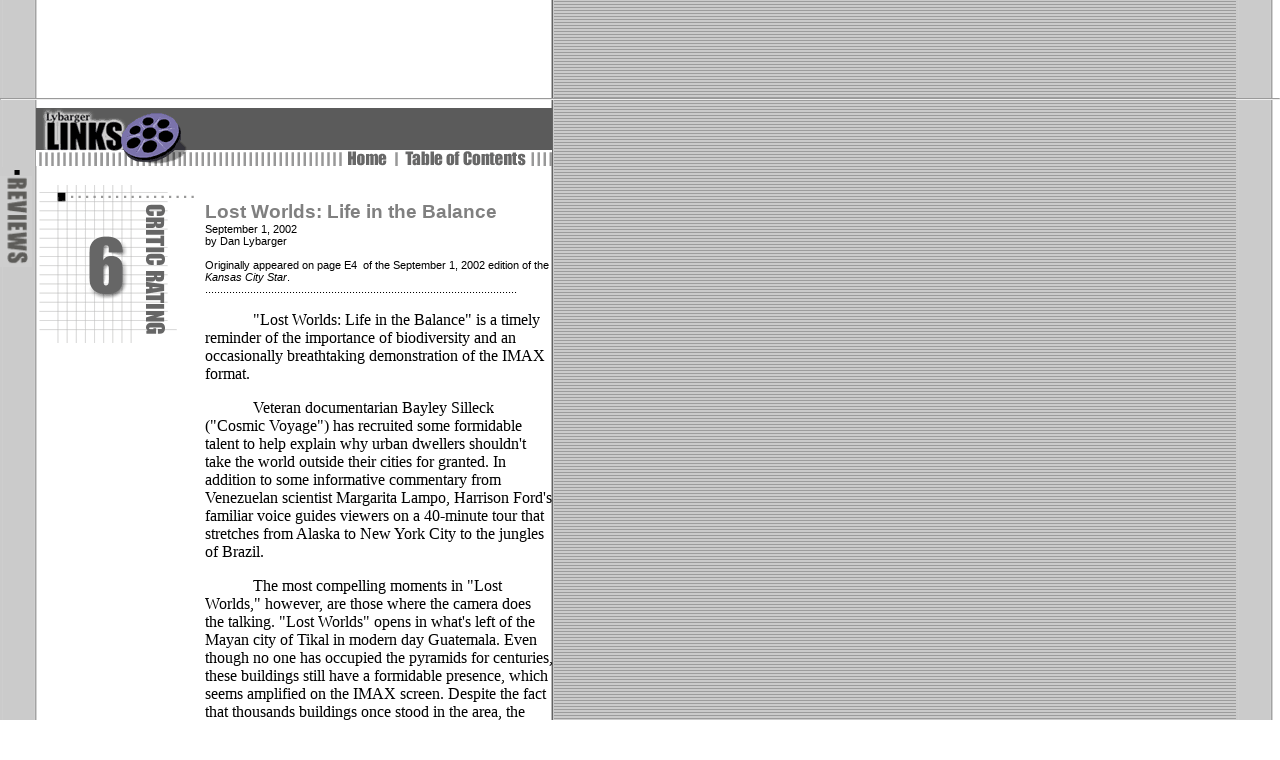

--- FILE ---
content_type: text/html
request_url: http://tipjar.com/dan/lostworlds.htm
body_size: 10161
content:
<html>

<head>
<title>Lost Worlds: Life in the Balance--The Lybarger Links Review</title>
<meta NAME="subject" CONTENT="Movie Review of (Lost Worlds: Life in the Balance (2002)">
<meta NAME="keywords" CONTENT="Dan Lybarger Bayley Silleck movie biodiversity Lost Worlds Life in the Balance IMAX Harrison Ford.">
<meta NAME="description" CONTENT="A review (6/10) of the Lost Worlds: Life in the Balance (2002). The movie stars Harrison Ford.  The director is Bayley Silleck."> </head>

<body BACKGROUND="http://www.tipjar.com/dan/images/BkgrndGrey.gif" LINK="#0000FF"
VLINK="#990000" TEXT="#000000" TOPMARGIN="0" LEFTMARGIN="0" MARGINWIDTH="0"
MARGINHEIGHT="0">
<script async src="https://pagead2.googlesyndication.com/pagead/js/adsbygoogle.js?client=ca-pub-7260802036644198"crossorigin="anonymous"></script>
<ins class="adsbygoogle" style="display:inline-block;width:728px;height:90px" data-ad-client="ca-pub-7260802036644198" data-ad-slot="4061218904"></ins>
<script> (adsbygoogle = window.adsbygoogle || []).push({}); </script><hr/>

<table BORDER="0" CELLSPACING="0" CELLPADDING="0" WIDTH="547">
  <tr VALIGN="top" ALIGN="left">
    <td HEIGHT="59" width="38">&nbsp;&nbsp;&nbsp;&nbsp;&nbsp;&nbsp;&nbsp;&nbsp;&nbsp; </td>
    <td WIDTH="414" ALIGN="left" VALIGN="top"><map name="FPMap0">
      <area href="tableofcontents.htm" shape="rect" coords="368, 42, 494, 57">
      <area href="index.htm" shape="rect" coords="307, 42, 363, 57"></map><img id="Picture5" SRC="http://www.tipjar.com/dan/images/bannerhm.gif" BORDER="0" ALT="Lybarger Links" usemap="#FPMap0" width="516" height="58"></td>
  </tr>
</table>
<div align="left">

<table border="0" cellpadding="0" cellspacing="0" width="553">
  <tr>
    <td width="32" valign="top" align="left"><map name="FPMap1">
      <area href="http://www.tipjar.com/dan/reviews.htm" shape="rect" coords="2, 7, 31, 99"></map><img src="http://www.tipjar.com/dan/images/ReviewSide.gif" alt="Reviews" border="0" width="32" height="100" usemap="#FPMap1"></td>
    <td width="167" valign="top" align="left">
      <p align="center"><br>
    <img src="http://www.tipjar.com/dan/images/rating6.gif" alt="Rating 6/10" width="156"
    height="158"><br>
    <div align="left"><table border="0" cellpadding="10" cellspacing="0" width="146">
      <tr>
        <td width="124"></td>
      </tr>
    </table>
    </div></td>
    <td valign="middle" align="right" style="float: right" width="348">
      <p align="left"><strong><font face="Arial" color="#808080"><br>
      <big>Lost Worlds: Life in the Balance</big></font><font face="Arial"><br>
      </font>
    </strong><font face="Arial"><small><small>September 1, 2002<br>
    by Dan Lybarger<br>
      <br>
      Originally appeared on page E4&nbsp; of the September 1, 2002 edition of the<i> Kansas City Star</i></small></small><small><small>.&nbsp;</small></small><small><small>
      <br>
      <strong> </strong>........................................................................................................</small></small></font><div
    class="bodycopy">
        <p class="MsoNormal" style="text-indent:.5in" align="left">&quot;Lost
        Worlds: Life in the Balance&quot; is a timely reminder of the importance
        of biodiversity and an occasionally breathtaking demonstration of the
        IMAX format.</p>
        <p class="MsoNormal" style="text-indent:.5in" align="left">Veteran
        documentarian Bayley Silleck (&quot;Cosmic Voyage&quot;) has recruited
        some formidable talent to help explain why urban dwellers shouldn't take
        the world outside their cities for granted. In addition to some
        informative commentary from Venezuelan scientist Margarita Lampo,
        Harrison Ford's familiar voice guides viewers on a 40-minute tour that
        stretches from Alaska to New York City to the jungles of Brazil.</p>
        <p class="MsoNormal" style="text-indent:.5in" align="left">The most
        compelling moments in &quot;Lost Worlds,&quot; however, are those where
        the camera does the talking. &quot;Lost Worlds&quot; opens in what's
        left of the Mayan city of Tikal in modern day Guatemala. Even though no
        one has occupied the pyramids for centuries, these buildings still have
        a formidable presence, which seems amplified on the IMAX screen. Despite
        the fact that thousands buildings once stood in the area, the forest has
        now reclaimed most of the city.</p>
        <p class="MsoNormal" style="text-indent:.5in" align="left">The film then
        moves to New York, and asks if the current metropolis can avoid the same
        fate. While the city's concrete and metal seems self-contained, a
        computerized tour through the city's plumbing reveals that the water
        that sustains New York actually originates for the Catskills, nearly 100
        miles away.</p>
        <p class="MsoNormal" style="text-indent:.5in" align="left">Without the
        naturally cleaned water, the city would have to depend on expensive
        purification systems. The script by Amanda McConnell and Sugith
        Varughese then explains that maintaining the natural balance is
        imperative for urban survival.</p>
        <p class="MsoNormal" style="text-indent:.5in" align="left">A good
        portion of the rest of the film follows Lampo as she visits the Tepuis
        Mountains, which are found in Venezuela, Brazil and Guyana. She's on a
        quest to see how toads are surviving in the region. The animals can be
        an important barometer for how the rest of the ecological system is
        doing.</p>
        <p class="MsoNormal" style="text-indent:.5in" align="left">The idea of searching for toads might seem rather dull,
        but the Tepuis (or Table Mountains) prove a gorgeous and surprisingly
        lively subject for IMAX photography.</p>
        <p class="MsoNormal" style="text-indent:.5in" align="left"> Spectacular cliff sides dart past the screen, and many of
        the animals and plants that live there can be found nowhere else. It's
        not surprising that the same cameras that captured the world's tallest
        mountain in the IMAX hit &quot;Everest&quot; were used to make this one.</p>
        <p class="MsoNormal" style="text-indent:.5in" align="left">In addition
        to making thumb-sized toads and insects appear to be the size of SUVs,
        the 70mm film really vividly captures the bizarre colors that many of
        the creatures have.</p>
        <p class="MsoNormal" style="text-indent:.5in" align="left">At times, one
        wonders if &quot;Lost Worlds&quot; might have benefited from having no
        sound at all. Ford has donated millions of dollars from his movie
        earnings to the cause of conservation, so it's not surprisingly that he
        sounds earnest throughout the film. Nonetheless, narration is not the
        actor's strong suit (remember the awful voiceover that used to accompany
        &quot;Blade Runner?&quot;). He's not helped by some of the cornier
        passages (&quot;Food comes from a supermarket, and water from a sink. Or
        does it?&quot;).</p>
        <p class="MsoNormal" style="text-indent:.5in" align="left">It also might
        have been interesting to explain how nature makes it possible for New
        Yorkers to drink the water rather than simply moving on to another
        locale. Nonetheless, the makers of &quot;Lost Worlds&quot; can be
        forgiven for trying to make their words as spectacular as their images.
    </div><font size="3"><p align="left"><font face="Times New Roman"><small><small>....................................................................................................................</small></small></font></font><font
    SIZE="4"><strong><strong><b><strong><strong><font SIZE="2"></p>
    </font><p align="left"><font face="Arial" color="#808080"><strong>Back to <a
    href="http://www.tipjar.com/dan">Home</a></strong></font></p>
    <font face="Arial"><p align="left"></font></strong></strong></b></strong></strong></font>&nbsp;</td>
  </tr>
  <tr>
    <td width="32" valign="top" align="left"></td>
    <td width="167" valign="top" align="left"></td>
    <td valign="middle" align="right" style="float: right" width="348">
    </td>
  </tr>
</table>
</div>

<table border="0" width="550" cellpadding="0" cellspacing="0">
  <tr>
    <td width="50"></td>
    <td width="460">&nbsp;<p>&nbsp;</p>
    <p><font face="Arial" color="#808080"><strong>ADVERTISEMENTS</strong></font>............................................................................</td>
  </tr>
  <tr>
    <td width="50"></td>
    <td width="460">&nbsp;<p><font face="Arial" color="#808080"><strong>Lybarger Links is hosted on <a
    href="http://www.tipjar.com">tipjar.com</a></strong></font></td>
  </tr>
</table>

<p>&nbsp;&nbsp;&nbsp;&nbsp;&nbsp;&nbsp;&nbsp;&nbsp;&nbsp;&nbsp;&nbsp; <a
HREF="http://www.eads.com/adserve/adserve.dll/link?GB20870,0,3"><img
SRC="http://www.eads.com/adserve/adserve.dll/banner?GB20870,0,3" HEIGHT="55" WIDTH="460"
ALT="Click Here to Visit Our Sponsor" border="0"></a><br>
&nbsp;&nbsp;&nbsp;&nbsp;&nbsp;&nbsp;&nbsp;&nbsp;&nbsp;&nbsp;&nbsp;&nbsp;&nbsp;&nbsp;&nbsp;&nbsp;&nbsp;&nbsp;&nbsp;&nbsp;&nbsp;&nbsp;&nbsp;&nbsp;&nbsp;&nbsp;&nbsp;&nbsp;&nbsp;&nbsp;&nbsp;&nbsp;&nbsp;&nbsp;&nbsp;&nbsp;&nbsp;&nbsp;&nbsp;&nbsp;&nbsp;&nbsp;&nbsp;&nbsp;&nbsp;&nbsp;&nbsp;&nbsp;&nbsp;&nbsp;&nbsp;&nbsp;&nbsp;&nbsp;&nbsp;&nbsp;&nbsp;&nbsp;&nbsp;&nbsp;&nbsp;&nbsp;&nbsp;&nbsp;&nbsp;&nbsp;&nbsp;&nbsp;&nbsp;&nbsp;&nbsp;&nbsp;&nbsp;&nbsp;&nbsp;&nbsp;&nbsp;&nbsp;&nbsp;&nbsp;
&gt;&gt;&gt;<font face="Arial" size="1"><a
HREF="http://www.eads.com/bin/AOTFCR.dll/SC?GB20870">Get Sponsored </a>&lt;&lt;&lt;&lt;</font></p>

<table border="0" cellpadding="0" cellspacing="0" width="540">
  <tr>
    <td width="50"></td>
    <td width="490"><a href="http://moviething.com/trivia/"><img
    src="http://www.tipjar.com/dan/images/win468_60.gif" width="400" height="51"
    alt="Advertisement" border="0"></a></td>
  </tr>
</table>

<p>&nbsp;</p>

<p ALIGN="CENTER">&nbsp;</p>

<p>&nbsp;</p>
</body>
</html>


--- FILE ---
content_type: text/html; charset=utf-8
request_url: https://www.google.com/recaptcha/api2/aframe
body_size: 265
content:
<!DOCTYPE HTML><html><head><meta http-equiv="content-type" content="text/html; charset=UTF-8"></head><body><script nonce="6tHc9wCopC_WtdR5-v0tzw">/** Anti-fraud and anti-abuse applications only. See google.com/recaptcha */ try{var clients={'sodar':'https://pagead2.googlesyndication.com/pagead/sodar?'};window.addEventListener("message",function(a){try{if(a.source===window.parent){var b=JSON.parse(a.data);var c=clients[b['id']];if(c){var d=document.createElement('img');d.src=c+b['params']+'&rc='+(localStorage.getItem("rc::a")?sessionStorage.getItem("rc::b"):"");window.document.body.appendChild(d);sessionStorage.setItem("rc::e",parseInt(sessionStorage.getItem("rc::e")||0)+1);localStorage.setItem("rc::h",'1768748793769');}}}catch(b){}});window.parent.postMessage("_grecaptcha_ready", "*");}catch(b){}</script></body></html>